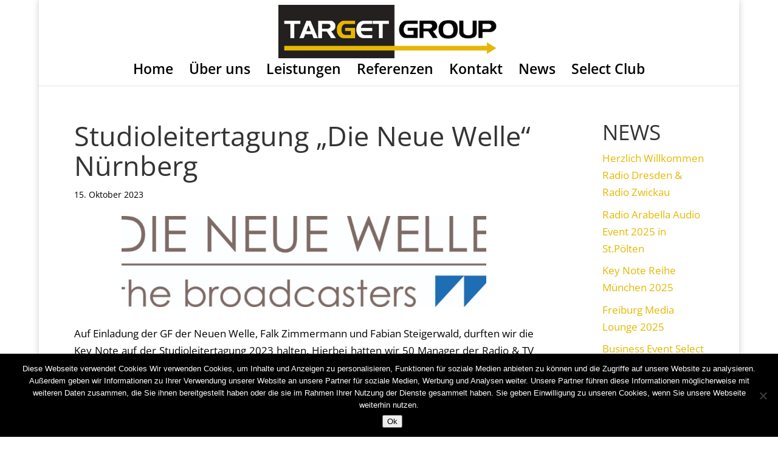

--- FILE ---
content_type: text/css
request_url: https://www.targetgroup-media.de/wp-content/themes/divi-child/style.css?ver=4.27.5
body_size: 3506
content:
/*
Theme Name:     Divi Child Theme
Theme URI:      http://www.elegantthemes.com/gallery/divi/
Description:    Divi Child Theme
Author:         Bobby Sedlak
Author URI:     http://www.funkhaus.com
Template:       Divi
Version:        1.0.0
*/

@import url("../Divi/style.css");

/* =Theme customization starts here
------------------------------------------------------- */

.et_color_scheme_orange a { color: #E6B800; }

#et-top-navigation #top-menu-nav ul.nav li {
    font-weight: 600 !important;
	font-size: 18px !important;
	color:#000000;
}

.et_color_scheme_orange .nav li ul, .et_color_scheme_orange .et_mobile_menu {
    border-color: #E6B800 !important;
}

.et-fixed-header .et_mobile_menu {
    top: 62px !important;
}

.et_mobile_menu li a {
    color: #000000 !important;
    font-weight: bold;
	text-align:center;
	font-size:16px;
}

#et-top-navigation #top-menu-nav ul.nav li.current_page_item a {
	color:#E6B800 !important;
}

.et_color_scheme_orange .mobile_menu_bar::before {
	color: #000000 !important;
}

#top-menu li.current-menu-item > a, .fullwidth-menu li.current-menu-item > a {
    font-weight: 600;
}

.et_pb_promo_button {
	background: #231F20 !important;
	border-top-color: #231F20 !important;
	border-right-color: #231F20 !important;
	border-bottom-color: #231F20 !important;
	border-left-color: #231F20 !important;
}

.et_color_scheme_orange .et_pb_bg_layout_light .et_pb_promo_button {
	color: #E6B800 !important;
}

.et_mobile_menu li a {
    border-bottom: 1px solid rgba(0, 0, 0, 1.0);
    color: #ffffff;
	font-weight:bold;
}

.et_mobile_menu li a:hover {
    background-color: rgba(0, 0, 0, 0.3);
    color: #ffffff;
	font-weight:bold;
}

.et_pb_slider-coloredborder {
	height:140px;
	overflow:hidden;
	background:url(../divi-child/images/bg-arrow-grey-2000x140.png) no-repeat;
	background-position: right;
}

h1, h2, h3, h4, h5 {
	font-weight: 600;
}

.et_pb_blurb_content h4 {
	font-size:22px;
}

.page-id-40 .et_pb_slide_description h2 {
	font-weight: 600;
}

.page-id-40 .img-einleitung {
	float:left;
	padding-right:30px;
	padding-bottom:30px;
}

.page-id-40 .leistungen-startseite h4 {
	padding-bottom:20px;
}

.page-id-40 .leistungen-startseite h4 a {
	color:#000000 !important;
}

.page-id-40 .leistungen-startseite {
	padding-bottom:90px !important;
}

.page-id-112 .logo-portfolio-slider-neo {
	background-color:#171717;
	margin-top:15px;
	padding-top:30px;
}

.page-id-114 .logo-portfolio-slider-neo {
	background-color:#171717;
	margin-top:15px;
	padding-top:30px;
}

.page-id-114 .leistungen-dreileistungen .et_pb_row {
	padding-bottom:50px;
}

.page-id-118 .kontakt-kontakt1 .et_pb_blurb_position_left .et_pb_blurb_content, .page-id-118 .kontakt-kontakt2 .et_pb_blurb_position_left .et_pb_blurb_content {
    padding-left: 100px;
}

.page-id-118 .kontakt-kontakt1 .et_pb_main_blurb_image, .page-id-118 .kontakt-kontakt2 .et_pb_main_blurb_image {
	width:70px;
}

.page-id-118 .kontakt-kontakt1 {
	padding-bottom:90px !important;
}

.page-id-118 .kontakt-kontakt2 {
	padding-bottom:50px !important;
}

.page-id-116 .referenzen-unten .et_pb_row {
	padding:50px 0px 50px 0px;
}

.page-id-116 .referenzen-oben .et_pb_gallery_grid .et_pb_gallery_image {
    height: 141px;
    width: 225px;
}

.page-id-116 .referenzen-oben .et_pb_gallery_grid .et_pb_gallery_image img {
	min-height: 141px !important;
    min-width: 225px !important;
	width:100% !important;
	height:auto !important;
}

.page-id-116 .referenzen-oben .et_pb_gallery_pagination li a {
	color:#000000;
}

.page-id-116 .referenzen-oben .et_pb_gallery_pagination li a.active {
	color: #E6B800 !important;
}

.page-id-116 .referenzen-oben .et_pb_gallery_grid .et_pb_gallery_image {
	background:#ffffff !important;
}

.page-id-112 .ueberuns-michaelebeert, .page-id-112 .ueberuns-monjaebeert {
	overflow:auto;
}

.page-id-112 .ueberuns-michaelebeert img, .page-id-112 .ueberuns-monjaebeert img {
	width:150px;
	height:auto;
	margin:30px 0px 30px 30px;
}

.page-id-112 .et_pb_tab {
	padding-top:20px;
	padding-bottom:20px;
}

.page-id-112 .et_pb_tabs_controls li a {
	color: #000000;
	font-size:18px;
}

.page-id-112 .et_pb_tabs_controls li.et_pb_tab_active a {
	color: #E6B800 !important;
}

.page-id-112 .et_pb_accordion .et_pb_toggle_open .et_pb_toggle_title {
	color: #E6B800;
	font-size:18px !important;
}

.et_pb_toggle_title::before {
	color: #E6B800;
}

.page-id-112 .et_pb_accordion .et_pb_toggle_close .et_pb_toggle_title {
	color: #000000;
	font-size:18px !important;
}

.page-id-112 .et_pb_video {
    margin-bottom: 60px;
}

.page-id-112 .arbeitsproben .et_pb_row {
	padding-top:60px;
}

.home .et_pb_blog_grid .et_pb_post {
    width: 240px !important;
}

.home .et_pb_blog_grid_wrapper .et_pb_image_container img {
	float: none;
    margin: 0 0 1em 0;
    width: 100% !important;
}

.page-id-110 .infoseite-rubriken {
	padding-top:0px !important;
}

.et_pb_blurb_position_left .et_pb_main_blurb_image, .et_pb_blurb_position_right .et_pb_main_blurb_image {
    left: 0;
    position: absolute;
    top: 0;
    width: 300px;
}

.et_pb_blurb_position_left .et_pb_blurb_content {
    padding-left: 340px;
    text-align: left;
}

.et_pb_blurb_position_left .et_pb_blurb_content h4 {
    font-size:34px;
	padding-bottom:20px;
}

.home .et_post_gallery {
	height:170px !important;
}

.et_pb_blurb_content {
    margin: 0 auto;
    max-width: 800px;
    position: relative;
}

.page-id-110 .et_pb_slide_description { /* Informationen-Seite */
    padding: 50px 0px 50px 0px !important;
}

.page-id-112 .et_pb_slide_description { /* Unternehmen-Seite */
    padding: 50px 0px 50px 0px !important;
}

.page-id-110 .et_pb_testimonial_author {
	display:none !important;
}

.page-id-110 .et_pb_testimonial {
    padding: 30px 30px 5px !important;
}

.et_pb_column_1_4 article h2 a {
    font-size: 20px !important;
    font-weight: 400;
    line-height: 1.1em;
}

.et_pb_column_1_4 article img {
    width: 100% !important;
}

.et_pb_column_1_4 article {
    font-size: 12px;
    line-height: 1.4em !important;
}

.page-id-114 .wpcf7-form input{
	width:100%;
	background:#e2e2e2;
	padding:7px !important;
	border:0px !important;
	font-size:14px;
	color:#000000;
}

.page-id-114 .wpcf7-form .input-thema {
	width:100% !important;
	background:#e2e2e2;
	padding:7px !important;
	border:0px !important;
	font-size:14px;
	color:#000000;
}

.page-id-114 .wpcf7-form textarea {
	width:100% !important;
	background:#e2e2e2;
	padding:7px !important;
	border:0px !important;
	font-size:14px;
	color:#000000;
}

.page-id-114 .wpcf7-submit {
	width:100% !important;
	background:#2EA3F2 !important;
	font-size:18px !important;
	color:#ffffff !important;
	font-weight:bold;
	padding:7px !important;
	border:0px !important;
}

.page-id-114 .wpcf7-captchac {
	padding-top:7px;
	margin-right:20px;
	float:left;
}

.page-id-114 .wpcf7-captchar {
	width:70px !important;
	margin-top:2px;
}

.page-id-312 .et_pb_toggle h5.et_pb_toggle_title {
	font-size: 18px !important;
}

.page-id-112 .preis-sektion, .page-id-112 .preis-sektion .et_pb_row {
	padding-top:0px !important;
}

.page-id-112 .et_pb_pricing_table {
	min-height:761px !important;
}

.page-id-112 .et_pb_best_value {
	font-size: 14px;
    padding-left: 10px;
	padding-right:10px;
}

.page-id-112 .et_pb_pricing_table:nth-child(1) {
background: #eeeeee;
}
.page-id-112 .et_pb_pricing_table:nth-child(2) {
background: #eeeeee;
}
.page-id-112 .et_pb_pricing_table:nth-child(3) {
background: #eeeeee;
}

.page-id-112 .et_pb_pricing_table:nth-child(1) .et_pb_pricing_heading {
background-color: #3D67B1;
}
.page-id-112 .et_pb_pricing_table:nth-child(2) .et_pb_pricing_heading  {
background-color: #F56F42;
}
.page-id-112 .et_pb_pricing_table:nth-child(3) .et_pb_pricing_heading  {
background-color: #77BB4F;
}

.page-id-112 .et_pb_pricing_content ul.et_pb_pricing li {
	margin:0px !important;
	padding:0px !important;
}

.page-id-112 .et_pb_pricing_content ul.et_pb_pricing h2 {
	margin:0px !important;
	padding:15px 0px 0px 0px !important;
}

.page-id-112 .et_pb_et_price .et_pb_sum {
    font-size: 50px;
    line-height: 82px;
}

.page-id-112 .et_pb_pricing li:before {
	border-width: 0px;
}

.page-id-112 .et_pb_pricing_content ul.et_pb_pricing li ul li:nth-child(odd) {
	display:none;
}

.page-id-112 .table-aktwerbung {
	border: 1px solid #CD5C5C;
	border-collapse: initial;
}

.page-id-112 .table-aktwerbung td {
	background: #eeeeee;
}

.page-id-112 .table-aktwerbung .table-aktwerbung-td1 {
	text-align: right;
}

.page-id-112 .table-aktwerbung .table-aktwerbung-td2 {
	display:none;
}

.page-id-120 .impressum-layer .et_pb_row, .page-id-120 .impressum-datenschutz .et_pb_row {
	padding-bottom:50px !important;
}

.page-id-120 .impressum-haftung .et_pb_row {
	padding-top:50px !important;
}

.page-id-118 .kontakt-kontakt1 .startseite-leistungen-darkarrowborder, .page-id-40 .et_pb_slider-doublearrowborder {
	position:absolute;
	z-index:5;
	bottom:-80px;
	right:0px;
	width:100%;
	height:160px;
	overflow:hidden;
	background:url(../divi-child/images/bg-arrow-greyyellow-2000x160.png) no-repeat;
	background-position: right;
}

.page-id-116 .referenzen-oben .startseite-leistungen-darkarrowborder, .page-id-114 .leistungen-dreileistungen .startseite-leistungen-darkarrowborder, .page-id-120 .impressum-layer .startseite-leistungen-darkarrowborder, .page-id-40 .leistungen-startseite .startseite-leistungen-darkarrowborder {
	position:absolute !important;
	z-index:5;
	bottom:-70px;
	right:0px;
	width:100%;
	height:140px;
	overflow:hidden;
	background:url(../divi-child/images/bg-arrow-dark-2000x140.png) no-repeat;
	background-position: left;
}

.page-id-114 .leistungen-slider .startseite-leistungen-darkarrowborder, .page-id-112 .logo-slider .startseite-leistungen-darkarrowborder {
	position:absolute !important;
	z-index:5;
	top:-50px;
	right:0px;
	width:100%;
	height:100px;
	overflow:hidden;
	background:url(../divi-child/images/bg-arrow-yellow-narrow2000x200.png) no-repeat;
	background-position: right;
}

.page-id-112 .arbeitsproben .startseite-leistungen-darkarrowborder {
	position:absolute !important;
	z-index:5;
	top:-70px;
	right:0px;
	width:100%;
	height:140px;
	overflow:hidden;
	background:url(../divi-child/images/bg-arrow-dark-2000x140.png) no-repeat;
	background-position: left;
}

.page-id-40 #post-40 .et_pb_row {
	padding: 70px 0 0;
}

#main-footer {
	position:relative;
}

#main-footer .footer-arrowborder {
	position:absolute;
	top:-70px;
	right:0px;
	width:100%;
	height:140px;
	overflow:hidden;
	background:url(../divi-child/images/bg-arrow-grey-2000x140.png) no-repeat;
	background-position: right;
}

.page-id-114 .et_pb_portfolio_item .et_overlay, .logo-portfolio-slider-neo .et_pb_portfolio_item .et_overlay { display: none !important; }
.page-id-114 .et_pb_portfolio_item a, .logo-portfolio-slider-neo .et_pb_portfolio_item a { pointer-events: none !important; }

.page-id-114 .versprechen-slider .et_pb_slide_description {
	padding: 80px 100px 80px 100px;
}

.page-id-114 .versprechen-slider .et_pb_slide_description h2 {
	color: #E6B800 !important;
	font-weight:600 !important;
}

#footer-bottom {
	padding-top:100px;
	padding-bottom:50px;
}

#footer-info {
	color:#ffffff;
}

#footer-info a {
	color:#E6B800;
	font-weight:normal;
}

#footer-kontakt {
	font-size:14px;
	color:#ffffff;
	display:block;
	float:right;
}

#footer-kontakt a {
	color:#E6B800;
}

#footer-kontakt h5 {
	font-size:16px;
	color:#ffffff;
	padding-bottom:5px;
}

#footer-bottom .et-social-icon a:hover {
	color:#ffffff !important;
}

@media only screen and ( max-width: 980px ) {
.page-id-112 .ueberuns-michaelebeert img, .page-id-112 .ueberuns-monjaebeert img {
	width:150px;
	height:auto;
	margin:50px 0px 30px 30px;
}

.page-id-40 .et_pb_slide_description h2 {
	font-size: 38px !important;
}

.page-id-118 .kontakt-kontakt1 .et_pb_blurb_position_left .et_pb_main_blurb_image, .page-id-118 .kontakt-kontakt2 .et_pb_blurb_position_left .et_pb_main_blurb_image {
    left: 0;
    position: absolute;
    top: 0;
}

.page-id-118 .kontakt-kontakt1 .et_pb_blurb_position_left .et_pb_blurb_content, .page-id-118 .kontakt-kontakt2 .et_pb_blurb_position_left .et_pb_blurb_content {
    padding-left: 100px;
	text-align:left;
}

.page-id-40 .et_pb_blurb_position_left .et_pb_main_blurb_image, .et_pb_blurb_position_right .et_pb_main_blurb_image {
    position: relative;
	margin: 0px auto 30px auto !important;
    width: 300px;
}

.page-id-40 .et_pb_blurb_position_left .et_pb_blurb_content {
    padding-left: 0px;
    text-align: left;
}

.et_pb_column_1_4 {
	border-top:1px solid #E2E2E2;
}

.et_pb_column_1_4 article img {
    width: 150px !important;
}

.page-id-120 .et_pb_column_1_3 .et_pb_text {
	overflow:auto;
}

.page-id-120 .et_pb_column_1_3 img {
	float:left;
	margin:10px 30px 50px 0px;
	width:150px;
	height:auto;
}

.page-id-116 .referenzen-oben .et_pb_gallery_grid .et_pb_gallery_image {
    height: 130px;
    width: 208px;
}

.page-id-116 .referenzen-oben .et_pb_gallery_grid .et_pb_gallery_image img {
	min-height: 130px !important;
    min-width: 208px !important;
	width:208px !important;
	height:130px !important;
}

.page-id-118 .kontakt-kontakt1 .startseite-leistungen-darkarrowborder, .page-id-40 .et_pb_slider-doublearrowborder {
	position:absolute;
	z-index:5;
	bottom:-60px;
	right:0px;
	width:100%;
	height:120px;
	overflow:hidden;
	background:url(../divi-child/images/bg-arrow-greyyellow-2000x160.png) no-repeat;
	background-position: right;
	background-size:1500px 120px;
}

.page-id-116 .referenzen-oben .startseite-leistungen-darkarrowborder, .page-id-114 .leistungen-dreileistungen .startseite-leistungen-darkarrowborder, .page-id-120 .impressum-layer .startseite-leistungen-darkarrowborder, .page-id-40 .leistungen-startseite .startseite-leistungen-darkarrowborder {
	position:absolute !important;
	z-index:5;
	bottom:-50px;
	right:0px;
	width:100%;
	height:100px;
	overflow:hidden;
	background:url(../divi-child/images/bg-arrow-dark-2000x140.png) no-repeat;
	background-position: left;
	background-size:1429px 100px;
}

.page-id-112 .arbeitsproben .startseite-leistungen-darkarrowborder {
	position:absolute !important;
	z-index:5;
	top:-50px;
	right:0px;
	width:100%;
	height:100px;
	overflow:hidden;
	background:url(../divi-child/images/bg-arrow-dark-2000x140.png) no-repeat;
	background-position: left;
	background-size:1429px 100px;
}

.page-id-114 .leistungen-slider .startseite-leistungen-darkarrowborder, .page-id-112 .logo-slider .startseite-leistungen-darkarrowborder {
	position:absolute !important;
	z-index:5;
	top:-38px;
	right:0px;
	width:100%;
	height:76px;
	overflow:hidden;
	background:url(../divi-child/images/bg-arrow-yellow-narrow2000x200.png) no-repeat;
	background-position: right;
	background-size:1520px 76px;
}

#main-footer .footer-arrowborder {
	position:absolute;
	top:-50px;
	right:0px;
	width:100%;
	height:100px;
	overflow:hidden;
	background:url(../divi-child/images/bg-arrow-grey-2000x140.png) no-repeat;
	background-position: right;
	background-size:1429px 100px;
}
#footer-kontakt {
	padding-top:20px;
	text-align:center;
	float:none;
}
}

@media only screen and ( max-width: 790px ) {
.page-id-40 .et_pb_slide_description h2 {
	font-size: 30px !important;
}
.page-id-40 .et_pb_blurb_position_left .et_pb_main_blurb_image, .et_pb_blurb_position_right .et_pb_main_blurb_image {
    position: relative;
	margin: 0px auto 30px auto !important;
    width: 300px;
}
.page-id-40 .et_pb_blurb_position_left .et_pb_blurb_content {
    padding-left: 0px !important;
    text-align: center !important;
}

.page-id-110 .et_pb_slide_content, .et_pb_more_button {
    display: block !important;
}

.page-id-114 .et_pb_slide_content, .et_pb_more_button {
    display: block !important;
}

}

@media only screen and ( max-width: 767px ) {
.et_pb_column_1_4 {
	padding-top:30px !important;
}
.et_pb_column_1_4 article img {
    width: 100% !important;
}
.et_pb_column_1_4 article {
    font-size: 14px;
    line-height: 1.6em !important;
}
.page-id-112 .et_pb_pricing_table {
	min-height:auto !important;
}
.page-id-112 .table-aktwerbung .table-aktwerbung-td1 {
	display:none;
}

.page-id-116 .referenzen-oben .et_pb_gallery_grid .et_pb_gallery_image {
    height: 250px;
    width: 400px;
}

.page-id-116 .referenzen-oben .et_pb_gallery_grid .et_pb_gallery_image img {
	min-height: 250px !important;
    min-width: 400px !important;
	width:400px !important;
	height:250px !important;
}

.page-id-112 .table-aktwerbung .table-aktwerbung-td2 {
	display:block;
}

.page-id-114 .versprechen-slider .et_pb_slide_description {
	padding: 50px 20px 50px 20px;
}
}

@media only screen and ( max-width: 480px ) {

.page-id-112 .ueberuns-michaelebeert img, .page-id-112 .ueberuns-monjaebeert img {
	width:100%;
	height:auto;
	margin:0px 0px 20px 0px;
}


.page-id-114 .versprechen-slider .et_pb_slide_description {
	padding: 40px 0px 40px 0px;
}

.page-id-118 .kontakt-kontakt1 .et_pb_blurb_position_left .et_pb_main_blurb_image, .page-id-118 .kontakt-kontakt2 .et_pb_blurb_position_left .et_pb_main_blurb_image {
    position:relative;
	margin:0px auto 0px auto !important;
}

.page-id-118 .kontakt-kontakt1 .et_pb_blurb_position_left .et_pb_blurb_content, .page-id-118 .kontakt-kontakt2 .et_pb_blurb_position_left .et_pb_blurb_content {
    padding-left: 0px !important;
	text-align:center !important;
}

.page-id-120 .et_pb_column_1_3 img {
	float:none;
	margin:0px 0px 0px 0px;
	width:100%;
	height:auto;
}

.page-id-116 .referenzen-oben .et_pb_gallery_grid .et_pb_gallery_image {
    height: 175px;
    width: 280px;
}

.page-id-116 .referenzen-oben .et_pb_gallery_grid .et_pb_gallery_image img {
	min-height: 175px !important;
    min-width: 280px !important;
	width:280px !important;
	height:175px !important;
}

.page-id-118 .kontakt-kontakt1 .startseite-leistungen-darkarrowborder, .page-id-40 .et_pb_slider-doublearrowborder {
	position:absolute;
	z-index:5;
	bottom:-40px;
	right:0px;
	width:100%;
	height:80px;
	overflow:hidden;
	background:url(../divi-child/images/bg-arrow-greyyellow-2000x160.png) no-repeat;
	background-position: right;
	background-size:1000px 80px;
}

.page-id-116 .referenzen-oben .startseite-leistungen-darkarrowborder, .page-id-114 .leistungen-dreileistungen .startseite-leistungen-darkarrowborder, .page-id-120 .impressum-layer .startseite-leistungen-darkarrowborder, .page-id-40 .leistungen-startseite .startseite-leistungen-darkarrowborder {
	position:absolute !important;
	z-index:5;
	bottom:-45px;
	right:0px;
	width:100%;
	height:90px;
	overflow:hidden;
	background:url(../divi-child/images/bg-arrow-dark-2000x140.png) no-repeat;
	background-position: left;
	background-size:1286px 90px;
}

.page-id-112 .arbeitsproben .startseite-leistungen-darkarrowborder {
	position:absolute !important;
	z-index:5;
	top:-45px;
	right:0px;
	width:100%;
	height:90px;
	overflow:hidden;
	background:url(../divi-child/images/bg-arrow-dark-2000x140.png) no-repeat;
	background-position: left;
	background-size:1286px 90px;
}

.page-id-114 .leistungen-slider .startseite-leistungen-darkarrowborder, .page-id-112 .logo-slider .startseite-leistungen-darkarrowborder {
	position:absolute !important;
	z-index:5;
	top:-25px;
	right:0px;
	width:100%;
	height:50px;
	overflow:hidden;
	background:url(../divi-child/images/bg-arrow-yellow-narrow2000x200.png) no-repeat;
	background-position: right;
	background-size:1000px 50px;
}

#main-footer .footer-arrowborder {
	position:absolute;
	top:-35px;
	right:0px;
	width:100%;
	height:70px;
	overflow:hidden;
	background:url(../divi-child/images/bg-arrow-grey-2000x140.png) no-repeat;
	background-position: right;
	background-size:1000px 70px;
}
}

/*###### Blog-Bereich ####################################*/

.single-post #main-content, .category-news #main-content {
	margin-bottom:50px;
	background-color: transparent !important;
}

.single-post div.sharedaddy {
    padding-top: 30px !important;
}

.single-post div.sharedaddy h3.sd-title::before {
    border-top: 0px !important;
}

.single-post div.sharedaddy h3.sd-title {
	font-size: 18px !important;
	margin-bottom:10px !important;
}

.single-post a.share-icon {
    background: #E6B800 none repeat scroll 0 0 !important;
    border: 1px solid #E6B800 !important;
    border-radius: 3px;
    box-shadow: 0 1px 0 rgba(0, 0, 0, 0.08);
    color: #000000 !important;
    display: inline-block;
    font-family: "Open Sans",sans-serif;
    font-size: 16px !important;
    font-weight: 400;
    line-height: 23px;
    margin: 0 7px 7px 0 !important;
    padding: 5px 10px 5px 10px !important;
    text-decoration: none !important;
    text-shadow: none;
}

.category-news .pagination {
	margin-bottom:100px;
}

.category-news .pagination .et_pb_promo_button {
	color:#E6B800 !important;
}

.single-post #main-content .container::before, .category-news #main-content .container::before {
    width: 0px;
}

.et_pb_post {
    overflow:auto;
}

.et_pb_post h2 {
    margin-top: 0px;
}

.page-id-118 article.post img, .page-id-114 article.post img, .page-id-40 article.post img {
	float: left;
	width: 150px;
	margin: 0 2.4em 6.0em 0em;
}

.category-news article.post img {
	float: left;
	width: 150px;
	margin: 0 2.4em 8.0em 0em;
}

@media only screen and ( max-width: 767px ) {
.page-id-118 article.post img, .page-id-114 article.post img, .page-id-40 article.post img, .category-news article.post img {
	float: none;
	width: 100%;
	margin: 0px;
}
.et_pb_post h2 {
    margin-top: 30px;
}

}

article.post h2 {
	font-size:30px;
}

.single-post article.post img {
	float:none;
	max-height:400px;
	margin: 0px auto 0px auto;
	border:0px;
	display:block;
}

.single-post h1 {
	font-size:45px;
}

.post-image-bg {
	background:#ffffff;
}

/*###### Sidebar ####################################*/

.single-post #sidebar, .category-news #sidebar {
	margin-bottom:150px;
}

#sidebar .textwidget h3 {
	font-size: 20px !important;
	font-weight: 400;
	line-height: 1.1em;
	margin-bottom: 0 !important;
	margin-top: 0 !important;
	padding-top: 5px;
}

.single-post #sidebar .widget_text, .category-news #sidebar .widget_text {
	margin-left:0px !important;
	background:#ffffff;
}

.single-post #sidebar .widget_text .textwidget, .category-news #sidebar .widget_text .textwidget {
	margin:0px 20px 0px 20px;
	padding:20px 0px 20px 0px;
	overflow:auto;
	font-size: 12px;
	line-height: 1.4em !important;
}

.single-post #sidebar .widget_text .textwidget img, .category-news #sidebar .widget_text .textwidget img {
	width:100%;
}

.et_pb_column_1_4 article.post img {
    margin: 0px 2.4em 1em 0em;
}

.page-id-312 .et_pb_bg_layout_light .et_pb_widget li a {
    color: #cd5c5c !important;
}

.page-id-312 .et_pb_widget a {
    color: #cd5c5c !important;
}

@media only screen and ( max-width: 980px ) {
.single-post #sidebar .widget_text .textwidget img, .category-news #sidebar .widget_text .textwidget img {
	float:left;
	width:150px;
	height:auto;
	margin:0px 40px 0px 0px;
}
}

@media only screen and ( max-width: 767px ) {
.single-post #sidebar .widget_text .textwidget img, .category-news #sidebar .widget_text .textwidget img {
	float: none;
	width: 100%;
	margin: 0px;
}
}


/*###### OVERWRITES ####################################*/

.page-id-40 .einleitungneo .et_pb_blurb_content p, .page-id-40 .leistungen-startseite .et_pb_blurb_content p, .et_section_regular .category-news, .archive .category-news, .page-id-112 .et_section_regular .et_pb_text p, .page-id-112 .et_pb_tab p, .page-id-114 .leistungen-einleitung .et_pb_text p, .page-id-116 .et_pb_testimonial_description, #sidebar .textwidget, .single-post .entry-content p, .page-id-120 .impressum-haftung .et_pb_text p, .page-id-120 .impressum-datenschutz .et_pb_text p {
	text-align:justify !important;
}

.et_section_regular .category-news h2, .archive .category-news h2, #sidebar .textwidget h3 {
	text-align:left !important;
}

.page-id-40 .startseite-leistungen-darkarrowborder, .page-id-114 .startseite-leistungen-darkarrowborder, .page-id-118 .kontakt-kontakt1 .startseite-leistungen-darkarrowborder {
	display:none !important;
}

--- FILE ---
content_type: text/plain
request_url: https://www.google-analytics.com/j/collect?v=1&_v=j102&a=30062293&t=pageview&_s=1&dl=https%3A%2F%2Fwww.targetgroup-media.de%2Fstudioleitertagung-die-neue-welle-nuernberg%2F&ul=en-us%40posix&dt=Studioleitertagung%20%E2%80%9EDie%20Neue%20Welle%E2%80%9C%20N%C3%BCrnberg%20-%20Targetgroup%20Media%20Deutschland%20%26%20%C3%96sterreich&sr=1280x720&vp=1280x720&_u=IADAAEABAAAAACAAI~&jid=2019320426&gjid=1007518091&cid=1747779913.1769028634&tid=UA-63703836-1&_gid=1719378281.1769028635&_r=1&_slc=1&z=645557731
body_size: -574
content:
2,cG-Y1XFLFEX0J